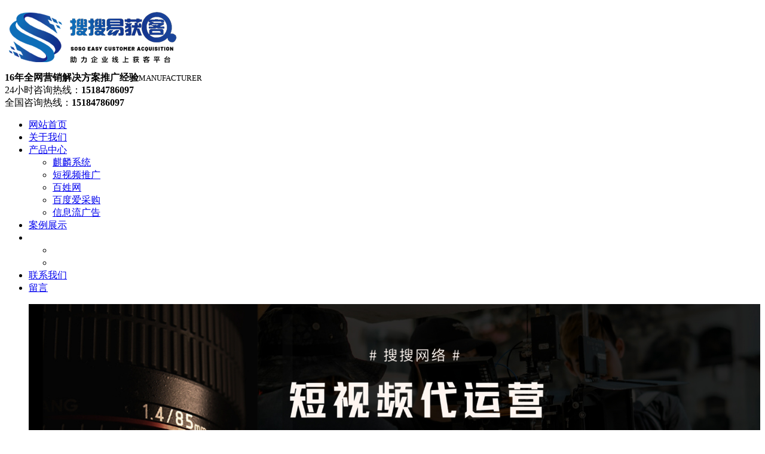

--- FILE ---
content_type: text/html; charset=utf-8
request_url: http://wulanchabu.nmgsoso.cn/news_detail/41472706.html
body_size: 6569
content:
<!DOCTYPE html>
<html>
<head>
  <meta charset="utf-8">
<meta name="renderer" content="webkit">
<meta http-equiv="X-UA-Compatible" content="IE=edge,chrome=1">
<meta name="viewport" content="width=device-width,initial-scale=1.0,maximum-scale=1.0,user-scalable=0,minimal-ui">
<meta name="format-detection" content="telephone=no">
<title>乌兰察布内蒙古网站优化技巧：网站优化的基本技巧有哪些？-内蒙古搜搜易获客网络科技有限公司</title>
<meta name="keywords" content="乌兰察布内蒙古网站优化技巧,内蒙古网站优化公司,内蒙古网站优化">
<meta name="description" content="乌兰察布站长们经常谈论的一个话题就是内蒙古网站优化的基本技巧有哪些？目前随着互联网的飞速发展，网站已经成为企业营销和推广的重要方式。如果你想让你的网站排在搜索的前列，被大多数用户看到，那么对我的网站进行优化是非常有必要的，但是很多朋友不知道如何优化这个网站。下面小编给大家分享一下网站优化的基本技巧有哪些？">
<meta name="generator" content="QILING V1.0" data-variable="http://wulanchabu.nmgsoso.cn/|cn|cn|QLC021|10001|10001|0" data-user_name="">
<link href="http://img.iapply.cn/9f545891b1b39a2e433eec462b93d379" rel="shortcut icon" type="image/x-icon">
<link rel="stylesheet" type="text/css" href="/Public/Web/templates/QLD937/css/basic.css">
	<link rel="stylesheet" href="/Public/Web/templates/QLD937/css/animate.min.css">
	<link rel="stylesheet" href="/Public/Web/templates/QLD937/css/ql.css">
	<script src="/Public/Web/templates/QLD937/js/jquery.min.js"></script>
	<script src="/Public/Web/templates/QLD937/js/wow.min.js"></script>
	<script src="/Public/Web/templates/QLD937/js/jquery.SuperSlide.js"></script>
	<script src="/Public/Web/templates/QLD937/js/ql.js"></script>
<script src="/Public/Web/templates/QLD937/js/customer.js"></script>

<style>
 .onlinebox{display: none!important;}
.qilin-nav li.active a,.qilin-nav li a:hover{    color: #fff!important;}
.in-ys dt{border: 12px solid #1384ff!important;}
.in-flow li .icon i, .in-flow li .icon i:before{background: url(http://img.iapply.cn/bc33764a8765c1eb55f051a5c09987de);}
</style>
 
<meta name="baidu-site-verification" content="code-X4z4leC4Rs" />
<meta name="360-site-verification" content="9a0959c64009533f18d1309aa5142566" /></head>
<body>
  <div p-id="485526">
    
    
      <div class="qilin-header">
        <div class="container clearfix">
          <div class="logo wow fadeInLeft animated">
            <a href="http://wulanchabu.nmgsoso.cn" title="内蒙古搜搜易获客网络科技有限公司"><img src="http://img.iapply.cn/bec69d337b47f4364710ad1e12579156" alt="内蒙古搜搜易获客网络科技有限公司"></a>
          </div>
          <div class="text wow zoomIn animated"><strong>16年全网营销解决方案推广经验</strong><small>MANUFACTURER</small></div>
                    <div class="tel wow fadeInRight animated"><span>24小时咨询热线：</span><strong>15184786097</strong></div>          <div class="tel wow fadeInRight animated"><span>全国咨询热线：</span><strong>15184786097</strong></div>        </div>
      </div>
      <div class="qilin-nav">
        <div class="container">
          <ul class="clearfix">
                            <li class="   first_li"> <a href="http://wulanchabu.nmgsoso.cn" rel="nofollow" class="first_a"><span> 网站首页</span></a></li>                <li class="   first_li"> <a href="http://wulanchabu.nmgsoso.cn/page/218645.html" rel="nofollow" class="first_a"><span> 关于我们</span></a></li><li class="dropdown    first_li">
                                      <a href="http://wulanchabu.nmgsoso.cn/product/218646.html" target="_self" rel="nofollow" class="first_a">
                      <span>产品中心</span>
                    </a>                  <ul class="dropdown-box">
                                            <li> <a href="http://wulanchabu.nmgsoso.cn/product/218648.html" ><span>麒麟系统</span></a></li>                        <li> <a href="http://wulanchabu.nmgsoso.cn/product/301959.html" ><span>短视频推广</span></a></li>                        <li> <a href="http://wulanchabu.nmgsoso.cn/product/236959.html" ><span>百姓网</span></a></li>                        <li> <a href="http://wulanchabu.nmgsoso.cn/product/343051.html" ><span>百度爱采购</span></a></li>                        <li> <a href="http://wulanchabu.nmgsoso.cn/product/218649.html" ><span>信息流广告</span></a></li>
                  </ul>
                </li>
                              <li class="   first_li"> <a href="http://wulanchabu.nmgsoso.cn/imgs/218650.html"  class="first_a"><span> 案例展示</span></a></li><li class="dropdown active   first_li">
                                      <a href="http://wulanchabu.nmgsoso.cn/news/218652.html" target="_self"  class="first_a">
                      <span>新闻资讯</span>
                    </a>                  <ul class="dropdown-box">
                                            <li> <a href="http://wulanchabu.nmgsoso.cn/news/218653.html" ><span>行业资讯</span></a></li>                        <li> <a href="http://wulanchabu.nmgsoso.cn/news/218654.html" ><span>新闻资讯</span></a></li>
                  </ul>
                </li>
                              <li class="   first_li"> <a href="http://wulanchabu.nmgsoso.cn/page/218651.html"  class="first_a"><span> 联系我们</span></a></li>                <li class="   first_li"> <a href="http://wulanchabu.nmgsoso.cn/message/218643.html"  class="first_a"><span> 留言</span></a></li>            
                                  </ul>
        </div>
      </div>    <link href="/Public/Web/templates/QLD937/css/lanrenzhijia1.css" type="text/css" rel="stylesheet" />

    <div class="flexslider">
        <ul class="slides">
                        <li><img src="http://img.iapply.cn/29f51f899e1f8ebc3a6806fcd0c54bf9" width="100%" /></li>              <li><img src="http://img.iapply.cn/117276946a0279793ec152cedf1de824" width="100%" /></li>              <li><img src="http://img.iapply.cn/0fa67f641787869436ad176c8d4f07f5" width="100%" /></li>        </ul>
      </div>    <!-- js调用部分begin -->

    <script src="/Public/Web/templates/QLD937/js/jquery.flexslider-min.js"></script>
    <script>
      $(function() {
        $('.flexslider').flexslider({
          directionNav: true,
          pauseOnAction: false,
          slideshowSpeed: 4000, //展示时间间隔ms
          animationSpeed: 400, //滚动时间ms
          touch: true //是否支持触屏滑动
        });
      });
    </script>
    <!-- js调用部分end -->
    <div class="qilin-sou-inner">
      <div class="container">
        <div class="qilin-sou clearfix">
          <div class="hot"> <strong>热门关键词：</strong>
            <a href="http://wulanchabu.nmgsoso.cn/product_detail/595126.html">百姓网</a><a href="http://wulanchabu.nmgsoso.cn/product_detail/765409.html">百度爱采购</a><a href="http://wulanchabu.nmgsoso.cn/product_detail/693830.html">百姓标王</a><a href="http://wulanchabu.nmgsoso.cn/product_detail/572604.html">网站建设</a>          </div>
          <div class="hform">
            <form action="http://wulanchabu.nmgsoso.cn/search.html" method="get">
              <input type="text" name="searchword" placeholder="请输入关键字...">
              <button type="submit"></button>
            </form>
          </div>
        </div>
      </div>
    </div>

  </div>    <div class="container">
      <div class="qilin-curmbs"> <span>您的位置：</span>
                <a href="http://wulanchabu.nmgsoso.cn">网站首页</a>
          <span>&gt;</span><a href="http://wulanchabu.nmgsoso.cn/news/218652.html">新闻资讯</a>
          <span>&gt;</span><a href="http://wulanchabu.nmgsoso.cn/news/218654.html">新闻资讯</a>
                </div>
      <div class="clearfix">
        <div class="ct2-sd" style="float: right;">
          <div class="panel-sd">
            <div class="panel-sd-hd">
              <h4> 新闻资讯</h4>
            </div>
            <div class="qilin-column">
              <h3 class=' '><a href="http://wulanchabu.nmgsoso.cn/news/218653.html"> 行业资讯 </a></h3>
                <ul>
                                  </ul><h3 class='on '><a href="http://wulanchabu.nmgsoso.cn/news/218654.html"> 新闻资讯 </a></h3>
                <ul>
                                  </ul>            </div>
          </div>
          <div class="qilin-contact-z1">
            <p> 咨询热线 </p>
            <span> </span> </div>
        </div>
        <div class="ct2-mn" style="float: left;">
          <div class="qilin-infocontent">
            <div class="qilin-infocontent-title">
              <h1>内蒙古网站优化技巧：网站优化的基本技巧有哪些？</h1>
              <p> <span>作者：</span><span>点击：2962</span><span> 发布时间：2023-01-03</span> </p>
            </div>

            <div class="qilin-infocontent-body">
              <p><p style="text-align: left;">站长们经常谈论的一个话题就是<strong>内蒙古网站优化</strong>的基本技巧有哪些？目前随着互联网的飞速发展，网站已经成为企业营销和推广的重要方式。如果你想让你的网站排在搜索的前列，被大多数用户看到，那么对我的网站进行优化是非常有必要的，但是很多朋友不知道如何优化这个网站。下面小编给大家分享一下网站优化的基本技巧有哪些？</p><p style="text-align: left;">一、域名</p><p style="text-align: left;">域名是网站的入口，域名是否符合直接影响网站优化的效果。如果域名历史出现问题，即使网站后期优化得很好，也起不到很好的效果。因此，在选择网站域名时，一定要多了解域名是否有不良历史记录。否则，它是可选的。另一方面，如果有，则不能选择。<strong>内蒙古网站优化公司</strong></p><p style="text-align: left;">二、服务器</p><p style="text-align: left;">服务器直接影响网站，服务器对网站来说非常重要。如果共享服务器，当其他网站被搜索引擎惩罚时，他们会进入自己，从而导致其网站排名下降或消失。因此，有必要选择有利于网站临时发展的独立服务器。</p><p style="text-align: left;">三、网站结构</p><p style="text-align: left;">网站上线后，站长需要对网站结构进行优化，使网站结构符合用户的浏览习惯，以便搜索引擎能够抓取并收录网站的每一个页面的内容，从而使网站获得更好的排名.</p><p style="text-align: left;">四、原创内容</p><p style="text-align: left;">网站内容是网站优化的重要因素。站长在撰写网站内容时，需要了解用户想要了解的行业内容，然后根据企业的核心，结合用户需求，的内容，才能更好的吸引用户的眼球。对于搜索引擎来说，它可以辅助用户内容，也像搜索引擎一样，这样更容易收录，也有助于提高网站排名。</p><p style="text-align: left;">五、建立站点地图</p><p style="text-align: left;">站长在网站优化初期需要为网站制作站点地图。站点地图的作用是在地图上添加一些重要的站点链接。当搜索引擎蜘蛛爬虫进入地图时，它们会跟随每个页面的链接，从而添加其他页面的采集概率有利于网站优化。</p><p style="text-align: left;">六、在网站上交换友情链接</p><p style="text-align: left;">交换友情链接时，需要与质量相同或权重更高的网站进行交换，有利于网站优化。同时，更要重视朋友链。如果对方网站出现问题，一定要及时断友链，以免影响自己的网站。</p></p>
            </div>
            <div class="qilin-infocontent-rem">
              <h4>【相关推荐】</h4>
              <ul>
                <li> <a href="http://wulanchabu.nmgsoso.cn/news_detail/32326462.html"><span>了解更多</span>公司网站建设需要注意哪几点要求?</a> </li><li> <a href="http://wulanchabu.nmgsoso.cn/news_detail/32326463.html"><span>了解更多</span>网站建设图片优化有哪些技巧?</a> </li><li> <a href="http://wulanchabu.nmgsoso.cn/news_detail/32326464.html"><span>了解更多</span>网站建设需要考虑的几点要素?</a> </li><li> <a href="http://wulanchabu.nmgsoso.cn/news_detail/32326465.html"><span>了解更多</span>网络推广的特点</a> </li><li> <a href="http://wulanchabu.nmgsoso.cn/news_detail/32389175.html"><span>了解更多</span>网站建设当中的图片应该如何优化和设计?</a> </li>              </ul>
            </div>
            <div class="gduo">


                              <span>下一篇：
                  <a disabled="true" href="http://wulanchabu.nmgsoso.cn/news_detail/41472079.html">呼和浩特抖音推广公司浅析：抖音代运营的5个流程</a>
                </span>               上一篇：
                <a disabled="true" href="http://wulanchabu.nmgsoso.cn/news_detail/41471846.html">内蒙古抖音代运营公司分享：抖音小店入驻流程</a>            </div>

          </div>
        </div>
      </div>
    </div>
    <div p-id="485527">
    <div class="qilin-footer">
      <div class="container clearfix">
        <div class="qilin-footer-nav">
          <ul>
            <li><a href="http://wulanchabu.nmgsoso.cn/news/218652.html">新闻资讯</a></li>
          </ul>
          <p><strong>15184786097</strong></p>
        </div>
        <div class="qilin-footer-info">
          <p class="i1"><strong>地址：</strong><br>内蒙古呼和浩特回民区明泽广场A座17楼17088</p>
          <p class="i2"><strong>邮箱：</strong><br>nmsoso@163.com</p>
                      <p>内蒙古搜搜易获客网络科技有限公司©版权所有 百度统计<br>备案号：蒙ICP备2021004717号-2</p>        </div>
        <div class="qilin-footer-ewm">
          <ul>
            <li>
              <div class="img-center"><img src="http://img.iapply.cn/488c62274f18988c9c58d2908d2222ce" /></div>
              <div class="text">微信二维码</div>
            </li>
            <li>
              <div class="img-center"><img src="http://img.iapply.cn/e822eb93c2ab172e4c89bdba93857d60" /></div>
              <div class="text">手机站二维码</div>
            </li>
          </ul>
        </div>
      </div>
    </div>
    <div class="kefu">
      <ul id="kefu">
        <li class="kefu-qq">
          <div class="kefu-main">
            <div class="kefu-left">
              <a class="online-contact-btn" href="http://wpa.qq.com/msgrd?v=3&uin=438930413&site=qq&menu=yes" target="_blank"> <i></i>
                <p>QQ咨询</p>
              </a>
            </div>
            <div class="kefu-right"></div>
          </div>
        </li>
        <li class="kefu-tel">
          <div class="kefu-tel-main">
            <div class="kefu-left"> <i></i>
              <p>联系电话</p>
            </div>
            <div class="kefu-tel-right">15184786097</div>
          </div>
        </li>
        <li class="kefu-liuyan">
          <div class="kefu-main">
            <div class="kefu-left">
              <a href="/message/105505.html"> <i></i>
                <p>在线留言</p>
              </a>
            </div>
            <div class="kefu-right"></div>
          </div>
        </li>
        <li class="kefu-weixin">
          <div class="kefu-main">
            <div class="kefu-left"> <i></i>
              <p>微信扫一扫</p>
            </div>
            <div class="kefu-right"> </div>
            <div class="kefu-weixin-pic"><img src="http://img.iapply.cn/488c62274f18988c9c58d2908d2222ce" /></div>
          </div>
        </li>
        <li class="kefu-ftop">
          <div class="kefu-main">
            <div class="kefu-left">
              <a href="javascript:;"> <i></i>
                <p>返回顶部</p>
              </a>
            </div>
            <div class="kefu-right"></div>
          </div>
        </li>
      </ul>
    </div>
    <style>
      .qilin-footer{padding-bottom: 0;}
      .otherinfo_special{background-color: #142038; text-align: center; color: #fff; padding: 25px 0 40px;}
      .otherinfo_special a{color: #fff;}
    </style>
    <div class="otherinfo_special"><p style="text-align: center;">业务咨询：151-8478-6097</p><p style="text-align: center;">工信部备案：<a href="https://beian.miit.gov.cn/" target="_self">蒙ICP备19004827-2号</a></p><p style="text-align: center;"><a href="http://www.beian.gov.cn/portal/registerSystemInfo?recordcode=15010302000567" target="_blank"></a></p><p style="text-align: center;"><img src="http://img.iapply.cn/63a4eed23437f13e8a5806f48f8bcfbc"/><a href="http://www.beian.gov.cn/portal/registerSystemInfo?recordcode=15010302000567" target="_blank" style="text-align: center;">蒙公网安备 15010302000567号</a></p><p style="text-align: center;"><a href="https://zzlz.gsxt.gov.cn/businessCheck/verifKey.do?showType=p&serial=91150105MA13N7L18M-SAIC_SHOW_10000091150105MA13N7L18M1660557302845&signData=MEUCIB3tD3IgoWZE/GYbRfb6KbQjLt7Xo4Xu05v3rU/RooGvAiEAuAyq/p1x9B/Me4wsERP89RfMDG7kGgRKhG2QpncVQko=" target="_blank"><img src="http://img.iapply.cn/ee3c21a2f89ad50f1aff9583462c03f7" width="20" height="20" style="width: 20px; height: 20px;"/></a></p><p style="text-align: center;">内蒙古搜搜易获客网络科技有限公司</p><p style="text-align: center;">网站内部文章及图片均来自互联网—如有侵权请联系管理员删除<br/></p></div>
  </div><script>(function() {var _53code = document.createElement("script");_53code.src = "https://tb.53kf.com/code/code/85f00a107739466e527c4802c7c1e8254/1";var s = document.getElementsByTagName("script")[0]; s.parentNode.insertBefore(_53code, s);})();</script><script type='text/javascript'>
if(typeof(qlchat)!=='undefined'){
	qlchat.product='{"pid":0,"title":"乌兰察布抖音运营-乌兰察布专业网站建设-乌兰察布专业抖音运营-内蒙古搜搜网络","info":"内蒙古搜搜网络科技有限公司是一家专注于互联网信息化建设、互联网运营维护、广告策划宣传、网络托管运营为一体的专业网络技术公司。公司主营业务：网站定制开发、搜索引擎优化推广、竞价托管（SEM）、新闻媒体营销推广、百科产品、百度爱采购、AP定制开发、91获客、53网客、麒麟系统、麒麟智推、微信平台开发及维护、微信朋友圈广告及微信小程序制作。","price":"","url":"http:\/\/wulanchabu.nmgsoso.cn\/news_detail\/41472706.html","img":"https:\/\/img.iapply.cn\/bec69d337b47f4364710ad1e12579156"}';//客服json字符串
}
</script>  </body>

</html>